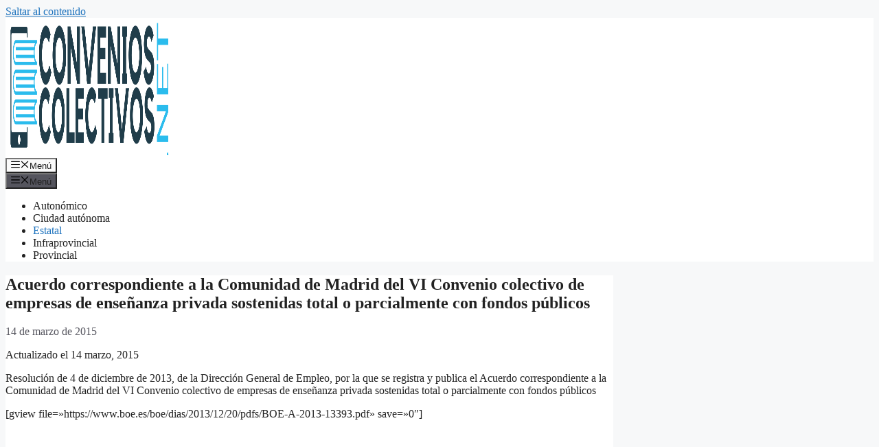

--- FILE ---
content_type: text/html; charset=UTF-8
request_url: https://www.convenioscolectivos.net/acuerdo-correspondiente-a-la-comunidad-de-madrid-del-vi-convenio-colectivo-de-empresas-de-ensenanza-privada-sostenidas-total-o-parcialmente-con-fondos-publicos/
body_size: 20719
content:
<!DOCTYPE html>
<html lang="es">
<head><meta charset="UTF-8"><script>if(navigator.userAgent.match(/MSIE|Internet Explorer/i)||navigator.userAgent.match(/Trident\/7\..*?rv:11/i)){var href=document.location.href;if(!href.match(/[?&]nowprocket/)){if(href.indexOf("?")==-1){if(href.indexOf("#")==-1){document.location.href=href+"?nowprocket=1"}else{document.location.href=href.replace("#","?nowprocket=1#")}}else{if(href.indexOf("#")==-1){document.location.href=href+"&nowprocket=1"}else{document.location.href=href.replace("#","&nowprocket=1#")}}}}</script><script>class RocketLazyLoadScripts{constructor(){this.v="1.2.3",this.triggerEvents=["keydown","mousedown","mousemove","touchmove","touchstart","touchend","wheel"],this.userEventHandler=this._triggerListener.bind(this),this.touchStartHandler=this._onTouchStart.bind(this),this.touchMoveHandler=this._onTouchMove.bind(this),this.touchEndHandler=this._onTouchEnd.bind(this),this.clickHandler=this._onClick.bind(this),this.interceptedClicks=[],window.addEventListener("pageshow",t=>{this.persisted=t.persisted}),window.addEventListener("DOMContentLoaded",()=>{this._preconnect3rdParties()}),this.delayedScripts={normal:[],async:[],defer:[]},this.trash=[],this.allJQueries=[]}_addUserInteractionListener(t){if(document.hidden){t._triggerListener();return}this.triggerEvents.forEach(e=>window.addEventListener(e,t.userEventHandler,{passive:!0})),window.addEventListener("touchstart",t.touchStartHandler,{passive:!0}),window.addEventListener("mousedown",t.touchStartHandler),document.addEventListener("visibilitychange",t.userEventHandler)}_removeUserInteractionListener(){this.triggerEvents.forEach(t=>window.removeEventListener(t,this.userEventHandler,{passive:!0})),document.removeEventListener("visibilitychange",this.userEventHandler)}_onTouchStart(t){"HTML"!==t.target.tagName&&(window.addEventListener("touchend",this.touchEndHandler),window.addEventListener("mouseup",this.touchEndHandler),window.addEventListener("touchmove",this.touchMoveHandler,{passive:!0}),window.addEventListener("mousemove",this.touchMoveHandler),t.target.addEventListener("click",this.clickHandler),this._renameDOMAttribute(t.target,"onclick","rocket-onclick"),this._pendingClickStarted())}_onTouchMove(t){window.removeEventListener("touchend",this.touchEndHandler),window.removeEventListener("mouseup",this.touchEndHandler),window.removeEventListener("touchmove",this.touchMoveHandler,{passive:!0}),window.removeEventListener("mousemove",this.touchMoveHandler),t.target.removeEventListener("click",this.clickHandler),this._renameDOMAttribute(t.target,"rocket-onclick","onclick"),this._pendingClickFinished()}_onTouchEnd(t){window.removeEventListener("touchend",this.touchEndHandler),window.removeEventListener("mouseup",this.touchEndHandler),window.removeEventListener("touchmove",this.touchMoveHandler,{passive:!0}),window.removeEventListener("mousemove",this.touchMoveHandler)}_onClick(t){t.target.removeEventListener("click",this.clickHandler),this._renameDOMAttribute(t.target,"rocket-onclick","onclick"),this.interceptedClicks.push(t),t.preventDefault(),t.stopPropagation(),t.stopImmediatePropagation(),this._pendingClickFinished()}_replayClicks(){window.removeEventListener("touchstart",this.touchStartHandler,{passive:!0}),window.removeEventListener("mousedown",this.touchStartHandler),this.interceptedClicks.forEach(t=>{t.target.dispatchEvent(new MouseEvent("click",{view:t.view,bubbles:!0,cancelable:!0}))})}_waitForPendingClicks(){return new Promise(t=>{this._isClickPending?this._pendingClickFinished=t:t()})}_pendingClickStarted(){this._isClickPending=!0}_pendingClickFinished(){this._isClickPending=!1}_renameDOMAttribute(t,e,r){t.hasAttribute&&t.hasAttribute(e)&&(event.target.setAttribute(r,event.target.getAttribute(e)),event.target.removeAttribute(e))}_triggerListener(){this._removeUserInteractionListener(this),"loading"===document.readyState?document.addEventListener("DOMContentLoaded",this._loadEverythingNow.bind(this)):this._loadEverythingNow()}_preconnect3rdParties(){let t=[];document.querySelectorAll("script[type=rocketlazyloadscript]").forEach(e=>{if(e.hasAttribute("src")){let r=new URL(e.src).origin;r!==location.origin&&t.push({src:r,crossOrigin:e.crossOrigin||"module"===e.getAttribute("data-rocket-type")})}}),t=[...new Map(t.map(t=>[JSON.stringify(t),t])).values()],this._batchInjectResourceHints(t,"preconnect")}async _loadEverythingNow(){this.lastBreath=Date.now(),this._delayEventListeners(this),this._delayJQueryReady(this),this._handleDocumentWrite(),this._registerAllDelayedScripts(),this._preloadAllScripts(),await this._loadScriptsFromList(this.delayedScripts.normal),await this._loadScriptsFromList(this.delayedScripts.defer),await this._loadScriptsFromList(this.delayedScripts.async);try{await this._triggerDOMContentLoaded(),await this._triggerWindowLoad()}catch(t){console.error(t)}window.dispatchEvent(new Event("rocket-allScriptsLoaded")),this._waitForPendingClicks().then(()=>{this._replayClicks()}),this._emptyTrash()}_registerAllDelayedScripts(){document.querySelectorAll("script[type=rocketlazyloadscript]").forEach(t=>{t.hasAttribute("data-rocket-src")?t.hasAttribute("async")&&!1!==t.async?this.delayedScripts.async.push(t):t.hasAttribute("defer")&&!1!==t.defer||"module"===t.getAttribute("data-rocket-type")?this.delayedScripts.defer.push(t):this.delayedScripts.normal.push(t):this.delayedScripts.normal.push(t)})}async _transformScript(t){return new Promise((await this._littleBreath(),navigator.userAgent.indexOf("Firefox/")>0||""===navigator.vendor)?e=>{let r=document.createElement("script");[...t.attributes].forEach(t=>{let e=t.nodeName;"type"!==e&&("data-rocket-type"===e&&(e="type"),"data-rocket-src"===e&&(e="src"),r.setAttribute(e,t.nodeValue))}),t.text&&(r.text=t.text),r.hasAttribute("src")?(r.addEventListener("load",e),r.addEventListener("error",e)):(r.text=t.text,e());try{t.parentNode.replaceChild(r,t)}catch(i){e()}}:async e=>{function r(){t.setAttribute("data-rocket-status","failed"),e()}try{let i=t.getAttribute("data-rocket-type"),n=t.getAttribute("data-rocket-src");t.text,i?(t.type=i,t.removeAttribute("data-rocket-type")):t.removeAttribute("type"),t.addEventListener("load",function r(){t.setAttribute("data-rocket-status","executed"),e()}),t.addEventListener("error",r),n?(t.removeAttribute("data-rocket-src"),t.src=n):t.src="data:text/javascript;base64,"+window.btoa(unescape(encodeURIComponent(t.text)))}catch(s){r()}})}async _loadScriptsFromList(t){let e=t.shift();return e&&e.isConnected?(await this._transformScript(e),this._loadScriptsFromList(t)):Promise.resolve()}_preloadAllScripts(){this._batchInjectResourceHints([...this.delayedScripts.normal,...this.delayedScripts.defer,...this.delayedScripts.async],"preload")}_batchInjectResourceHints(t,e){var r=document.createDocumentFragment();t.forEach(t=>{let i=t.getAttribute&&t.getAttribute("data-rocket-src")||t.src;if(i){let n=document.createElement("link");n.href=i,n.rel=e,"preconnect"!==e&&(n.as="script"),t.getAttribute&&"module"===t.getAttribute("data-rocket-type")&&(n.crossOrigin=!0),t.crossOrigin&&(n.crossOrigin=t.crossOrigin),t.integrity&&(n.integrity=t.integrity),r.appendChild(n),this.trash.push(n)}}),document.head.appendChild(r)}_delayEventListeners(t){let e={};function r(t,r){!function t(r){!e[r]&&(e[r]={originalFunctions:{add:r.addEventListener,remove:r.removeEventListener},eventsToRewrite:[]},r.addEventListener=function(){arguments[0]=i(arguments[0]),e[r].originalFunctions.add.apply(r,arguments)},r.removeEventListener=function(){arguments[0]=i(arguments[0]),e[r].originalFunctions.remove.apply(r,arguments)});function i(t){return e[r].eventsToRewrite.indexOf(t)>=0?"rocket-"+t:t}}(t),e[t].eventsToRewrite.push(r)}function i(t,e){let r=t[e];Object.defineProperty(t,e,{get:()=>r||function(){},set(i){t["rocket"+e]=r=i}})}r(document,"DOMContentLoaded"),r(window,"DOMContentLoaded"),r(window,"load"),r(window,"pageshow"),r(document,"readystatechange"),i(document,"onreadystatechange"),i(window,"onload"),i(window,"onpageshow")}_delayJQueryReady(t){let e;function r(r){if(r&&r.fn&&!t.allJQueries.includes(r)){r.fn.ready=r.fn.init.prototype.ready=function(e){return t.domReadyFired?e.bind(document)(r):document.addEventListener("rocket-DOMContentLoaded",()=>e.bind(document)(r)),r([])};let i=r.fn.on;r.fn.on=r.fn.init.prototype.on=function(){if(this[0]===window){function t(t){return t.split(" ").map(t=>"load"===t||0===t.indexOf("load.")?"rocket-jquery-load":t).join(" ")}"string"==typeof arguments[0]||arguments[0]instanceof String?arguments[0]=t(arguments[0]):"object"==typeof arguments[0]&&Object.keys(arguments[0]).forEach(e=>{let r=arguments[0][e];delete arguments[0][e],arguments[0][t(e)]=r})}return i.apply(this,arguments),this},t.allJQueries.push(r)}e=r}r(window.jQuery),Object.defineProperty(window,"jQuery",{get:()=>e,set(t){r(t)}})}async _triggerDOMContentLoaded(){this.domReadyFired=!0,await this._littleBreath(),document.dispatchEvent(new Event("rocket-DOMContentLoaded")),await this._littleBreath(),window.dispatchEvent(new Event("rocket-DOMContentLoaded")),await this._littleBreath(),document.dispatchEvent(new Event("rocket-readystatechange")),await this._littleBreath(),document.rocketonreadystatechange&&document.rocketonreadystatechange()}async _triggerWindowLoad(){await this._littleBreath(),window.dispatchEvent(new Event("rocket-load")),await this._littleBreath(),window.rocketonload&&window.rocketonload(),await this._littleBreath(),this.allJQueries.forEach(t=>t(window).trigger("rocket-jquery-load")),await this._littleBreath();let t=new Event("rocket-pageshow");t.persisted=this.persisted,window.dispatchEvent(t),await this._littleBreath(),window.rocketonpageshow&&window.rocketonpageshow({persisted:this.persisted})}_handleDocumentWrite(){let t=new Map;document.write=document.writeln=function(e){let r=document.currentScript;r||console.error("WPRocket unable to document.write this: "+e);let i=document.createRange(),n=r.parentElement,s=t.get(r);void 0===s&&(s=r.nextSibling,t.set(r,s));let a=document.createDocumentFragment();i.setStart(a,0),a.appendChild(i.createContextualFragment(e)),n.insertBefore(a,s)}}async _littleBreath(){Date.now()-this.lastBreath>45&&(await this._requestAnimFrame(),this.lastBreath=Date.now())}async _requestAnimFrame(){return document.hidden?new Promise(t=>setTimeout(t)):new Promise(t=>requestAnimationFrame(t))}_emptyTrash(){this.trash.forEach(t=>t.remove())}static run(){let t=new RocketLazyLoadScripts;t._addUserInteractionListener(t)}}RocketLazyLoadScripts.run();</script>
	
	<meta name='robots' content='index, follow, max-image-preview:large, max-snippet:-1, max-video-preview:-1' />
<meta name="viewport" content="width=device-width, initial-scale=1">
	<!-- This site is optimized with the Yoast SEO plugin v26.7 - https://yoast.com/wordpress/plugins/seo/ -->
	<title>Acuerdo correspondiente a la Comunidad de Madrid del VI Convenio colectivo de empresas de enseñanza privada sostenidas total o parcialmente con fondos públicos</title><style id="rocket-critical-css">ul{box-sizing:border-box}.entry-content{counter-reset:footnotes}:root{--wp--preset--font-size--normal:16px;--wp--preset--font-size--huge:42px}.screen-reader-text{border:0;clip-path:inset(50%);height:1px;margin:-1px;overflow:hidden;padding:0;position:absolute;width:1px;word-wrap:normal!important}.comment-form input{margin-bottom:10px}blockquote,body,h1,h2,html,iframe,li,p,textarea,ul{margin:0;padding:0;border:0}html{font-family:sans-serif;-webkit-text-size-adjust:100%;-ms-text-size-adjust:100%;-webkit-font-smoothing:antialiased;-moz-osx-font-smoothing:grayscale}main{display:block}html{box-sizing:border-box}*,::after,::before{box-sizing:inherit}button,input,textarea{font-family:inherit;font-size:100%;margin:0}::-moz-focus-inner{border-style:none;padding:0}:-moz-focusring{outline:1px dotted ButtonText}body,button,input,textarea{font-family:-apple-system,system-ui,BlinkMacSystemFont,"Segoe UI",Helvetica,Arial,sans-serif,"Apple Color Emoji","Segoe UI Emoji","Segoe UI Symbol";font-weight:400;text-transform:none;font-size:17px;line-height:1.5}p{margin-bottom:1.5em}h1,h2{font-family:inherit;font-size:100%;font-style:inherit;font-weight:inherit}blockquote{border-left:5px solid rgba(0,0,0,.05);padding:20px;font-size:1.2em;font-style:italic;margin:0 0 1.5em;position:relative}h1{font-size:42px;margin-bottom:20px;line-height:1.2em;font-weight:400;text-transform:none}h2{font-size:35px;margin-bottom:20px;line-height:1.2em;font-weight:400;text-transform:none}ul{margin:0 0 1.5em 3em}ul{list-style:disc}ins{text-decoration:none}img{height:auto;max-width:100%}button{background:#55555e;color:#fff;border:1px solid transparent;-webkit-appearance:button;padding:10px 20px}textarea{border:1px solid;border-radius:0;padding:10px 15px;max-width:100%}textarea{width:100%}a{text-decoration:none}.size-full{max-width:100%;height:auto}.screen-reader-text{border:0;clip:rect(1px,1px,1px,1px);clip-path:inset(50%);height:1px;margin:-1px;overflow:hidden;padding:0;position:absolute!important;width:1px;word-wrap:normal!important}.main-navigation{z-index:100;padding:0;clear:both;display:block}.main-navigation a{display:block;text-decoration:none;font-weight:400;text-transform:none;font-size:15px}.main-navigation ul{list-style:none;margin:0;padding-left:0}.main-navigation .main-nav ul li a{padding-left:20px;padding-right:20px;line-height:60px}.inside-navigation{position:relative}.main-navigation .inside-navigation{display:flex;align-items:center;flex-wrap:wrap;justify-content:space-between}.main-navigation .main-nav>ul{display:flex;flex-wrap:wrap;align-items:center}.main-navigation li{position:relative}.site-header{position:relative}.inside-header{padding:20px 40px}.site-logo{display:inline-block;max-width:100%}.site-header .header-image{vertical-align:middle}.inside-header{display:flex;align-items:center}.nav-float-right #site-navigation{margin-left:auto}.entry-content:not(:first-child){margin-top:2em}.entry-header,.site-content{word-wrap:break-word}.entry-title{margin-bottom:0}.entry-meta{font-size:85%;margin-top:.5em;line-height:1.5}iframe{max-width:100%}.widget-area .widget{padding:40px}.sidebar .widget :last-child{margin-bottom:0}.widget-title{margin-bottom:30px;font-size:20px;line-height:1.5;font-weight:400;text-transform:none}.widget ul{margin:0}.sidebar .widget:last-child{margin-bottom:0}.widget ul li{list-style-type:none;position:relative;margin-bottom:.5em}.site-content{display:flex}.grid-container{margin-left:auto;margin-right:auto;max-width:1200px}.sidebar .widget,.site-main>*{margin-bottom:20px}.separate-containers .inside-article{padding:40px}.separate-containers .site-main{margin:20px}.separate-containers.right-sidebar .site-main{margin-left:0}.separate-containers .inside-right-sidebar{margin-top:20px;margin-bottom:20px}.gp-icon{display:inline-flex;align-self:center}.gp-icon svg{height:1em;width:1em;top:.125em;position:relative;fill:currentColor}.icon-menu-bars svg:nth-child(2){display:none}.container.grid-container{width:auto}.menu-toggle{display:none}.menu-toggle{padding:0 20px;line-height:60px;margin:0;font-weight:400;text-transform:none;font-size:15px}button.menu-toggle{background-color:transparent;flex-grow:1;border:0;text-align:center}.mobile-menu-control-wrapper{display:none;margin-left:auto;align-items:center}@media (max-width:768px){.inside-header{flex-direction:column;text-align:center}.site-content{flex-direction:column}.container .site-content .content-area{width:auto}.is-right-sidebar.sidebar{width:auto;order:initial}#main{margin-left:0;margin-right:0}body:not(.no-sidebar) #main{margin-bottom:0}.entry-meta{font-size:inherit}}</style>
	<meta name="description" content="Acuerdo correspondiente a la Comunidad de Madrid del VI Convenio colectivo de empresas de enseñanza privada sostenidas total o parcialmente con fondos públicos" />
	<link rel="canonical" href="https://www.convenioscolectivos.net/acuerdo-correspondiente-a-la-comunidad-de-madrid-del-vi-convenio-colectivo-de-empresas-de-ensenanza-privada-sostenidas-total-o-parcialmente-con-fondos-publicos/" />
	<meta property="og:locale" content="es_ES" />
	<meta property="og:type" content="article" />
	<meta property="og:title" content="Acuerdo correspondiente a la Comunidad de Madrid del VI Convenio colectivo de empresas de enseñanza privada sostenidas total o parcialmente con fondos públicos" />
	<meta property="og:description" content="Acuerdo correspondiente a la Comunidad de Madrid del VI Convenio colectivo de empresas de enseñanza privada sostenidas total o parcialmente con fondos públicos" />
	<meta property="og:url" content="https://www.convenioscolectivos.net/acuerdo-correspondiente-a-la-comunidad-de-madrid-del-vi-convenio-colectivo-de-empresas-de-ensenanza-privada-sostenidas-total-o-parcialmente-con-fondos-publicos/" />
	<meta property="og:site_name" content="Convenios colectivos" />
	<meta property="article:published_time" content="2015-03-14T09:17:32+00:00" />
	<meta name="author" content="Convenios Colectivos" />
	<meta name="twitter:label1" content="Escrito por" />
	<meta name="twitter:data1" content="Convenios Colectivos" />
	<script type="application/ld+json" class="yoast-schema-graph">{"@context":"https://schema.org","@graph":[{"@type":"Article","@id":"https://www.convenioscolectivos.net/acuerdo-correspondiente-a-la-comunidad-de-madrid-del-vi-convenio-colectivo-de-empresas-de-ensenanza-privada-sostenidas-total-o-parcialmente-con-fondos-publicos/#article","isPartOf":{"@id":"https://www.convenioscolectivos.net/acuerdo-correspondiente-a-la-comunidad-de-madrid-del-vi-convenio-colectivo-de-empresas-de-ensenanza-privada-sostenidas-total-o-parcialmente-con-fondos-publicos/"},"author":{"name":"Convenios Colectivos","@id":"https://www.convenioscolectivos.net/#/schema/person/84f78ce4c217ff32681b51345acafad2"},"headline":"Acuerdo correspondiente a la Comunidad de Madrid del VI Convenio colectivo de empresas de enseñanza privada sostenidas total o parcialmente con fondos públicos","datePublished":"2015-03-14T09:17:32+00:00","mainEntityOfPage":{"@id":"https://www.convenioscolectivos.net/acuerdo-correspondiente-a-la-comunidad-de-madrid-del-vi-convenio-colectivo-de-empresas-de-ensenanza-privada-sostenidas-total-o-parcialmente-con-fondos-publicos/"},"wordCount":84,"commentCount":0,"publisher":{"@id":"https://www.convenioscolectivos.net/#organization"},"articleSection":["Estatal"],"inLanguage":"es","potentialAction":[{"@type":"CommentAction","name":"Comment","target":["https://www.convenioscolectivos.net/acuerdo-correspondiente-a-la-comunidad-de-madrid-del-vi-convenio-colectivo-de-empresas-de-ensenanza-privada-sostenidas-total-o-parcialmente-con-fondos-publicos/#respond"]}]},{"@type":"WebPage","@id":"https://www.convenioscolectivos.net/acuerdo-correspondiente-a-la-comunidad-de-madrid-del-vi-convenio-colectivo-de-empresas-de-ensenanza-privada-sostenidas-total-o-parcialmente-con-fondos-publicos/","url":"https://www.convenioscolectivos.net/acuerdo-correspondiente-a-la-comunidad-de-madrid-del-vi-convenio-colectivo-de-empresas-de-ensenanza-privada-sostenidas-total-o-parcialmente-con-fondos-publicos/","name":"Acuerdo correspondiente a la Comunidad de Madrid del VI Convenio colectivo de empresas de enseñanza privada sostenidas total o parcialmente con fondos públicos","isPartOf":{"@id":"https://www.convenioscolectivos.net/#website"},"datePublished":"2015-03-14T09:17:32+00:00","description":"Acuerdo correspondiente a la Comunidad de Madrid del VI Convenio colectivo de empresas de enseñanza privada sostenidas total o parcialmente con fondos públicos","breadcrumb":{"@id":"https://www.convenioscolectivos.net/acuerdo-correspondiente-a-la-comunidad-de-madrid-del-vi-convenio-colectivo-de-empresas-de-ensenanza-privada-sostenidas-total-o-parcialmente-con-fondos-publicos/#breadcrumb"},"inLanguage":"es","potentialAction":[{"@type":"ReadAction","target":["https://www.convenioscolectivos.net/acuerdo-correspondiente-a-la-comunidad-de-madrid-del-vi-convenio-colectivo-de-empresas-de-ensenanza-privada-sostenidas-total-o-parcialmente-con-fondos-publicos/"]}]},{"@type":"BreadcrumbList","@id":"https://www.convenioscolectivos.net/acuerdo-correspondiente-a-la-comunidad-de-madrid-del-vi-convenio-colectivo-de-empresas-de-ensenanza-privada-sostenidas-total-o-parcialmente-con-fondos-publicos/#breadcrumb","itemListElement":[{"@type":"ListItem","position":1,"name":"Portada","item":"https://www.convenioscolectivos.net/"},{"@type":"ListItem","position":2,"name":"Acuerdo correspondiente a la Comunidad de Madrid del VI Convenio colectivo de empresas de enseñanza privada sostenidas total o parcialmente con fondos públicos"}]},{"@type":"WebSite","@id":"https://www.convenioscolectivos.net/#website","url":"https://www.convenioscolectivos.net/","name":"Convenios colectivos","description":"Buscador de Convenios colectivos en internet","publisher":{"@id":"https://www.convenioscolectivos.net/#organization"},"potentialAction":[{"@type":"SearchAction","target":{"@type":"EntryPoint","urlTemplate":"https://www.convenioscolectivos.net/?s={search_term_string}"},"query-input":{"@type":"PropertyValueSpecification","valueRequired":true,"valueName":"search_term_string"}}],"inLanguage":"es"},{"@type":"Organization","@id":"https://www.convenioscolectivos.net/#organization","name":"Convenios colectivos","url":"https://www.convenioscolectivos.net/","logo":{"@type":"ImageObject","inLanguage":"es","@id":"https://www.convenioscolectivos.net/#/schema/logo/image/","url":"https://www.convenioscolectivos.net/wp-content/uploads/2025/04/cropped-logo-conveniso-colectivos-net.png","contentUrl":"https://www.convenioscolectivos.net/wp-content/uploads/2025/04/cropped-logo-conveniso-colectivos-net.png","width":1000,"height":200,"caption":"Convenios colectivos"},"image":{"@id":"https://www.convenioscolectivos.net/#/schema/logo/image/"}},{"@type":"Person","@id":"https://www.convenioscolectivos.net/#/schema/person/84f78ce4c217ff32681b51345acafad2","name":"Convenios Colectivos","image":{"@type":"ImageObject","inLanguage":"es","@id":"https://www.convenioscolectivos.net/#/schema/person/image/","url":"https://secure.gravatar.com/avatar/2b4ac6d893ee0e4fa1066bca17773b26acb2e5866f4e0be7d5185f59790400b3?s=96&d=blank&r=g","contentUrl":"https://secure.gravatar.com/avatar/2b4ac6d893ee0e4fa1066bca17773b26acb2e5866f4e0be7d5185f59790400b3?s=96&d=blank&r=g","caption":"Convenios Colectivos"}}]}</script>
	<!-- / Yoast SEO plugin. -->


<link rel="alternate" type="application/rss+xml" title="Convenios colectivos &raquo; Feed" href="https://www.convenioscolectivos.net/feed/" />
<link rel="alternate" type="application/rss+xml" title="Convenios colectivos &raquo; Feed de los comentarios" href="https://www.convenioscolectivos.net/comments/feed/" />
<link rel="alternate" type="application/rss+xml" title="Convenios colectivos &raquo; Comentario Acuerdo correspondiente a la Comunidad de Madrid del VI Convenio colectivo de empresas de enseñanza privada sostenidas total o parcialmente con fondos públicos del feed" href="https://www.convenioscolectivos.net/acuerdo-correspondiente-a-la-comunidad-de-madrid-del-vi-convenio-colectivo-de-empresas-de-ensenanza-privada-sostenidas-total-o-parcialmente-con-fondos-publicos/feed/" />
<link rel="alternate" title="oEmbed (JSON)" type="application/json+oembed" href="https://www.convenioscolectivos.net/wp-json/oembed/1.0/embed?url=https%3A%2F%2Fwww.convenioscolectivos.net%2Facuerdo-correspondiente-a-la-comunidad-de-madrid-del-vi-convenio-colectivo-de-empresas-de-ensenanza-privada-sostenidas-total-o-parcialmente-con-fondos-publicos%2F" />
<link rel="alternate" title="oEmbed (XML)" type="text/xml+oembed" href="https://www.convenioscolectivos.net/wp-json/oembed/1.0/embed?url=https%3A%2F%2Fwww.convenioscolectivos.net%2Facuerdo-correspondiente-a-la-comunidad-de-madrid-del-vi-convenio-colectivo-de-empresas-de-ensenanza-privada-sostenidas-total-o-parcialmente-con-fondos-publicos%2F&#038;format=xml" />
<style id='wp-img-auto-sizes-contain-inline-css'>
img:is([sizes=auto i],[sizes^="auto," i]){contain-intrinsic-size:3000px 1500px}
/*# sourceURL=wp-img-auto-sizes-contain-inline-css */
</style>
<link rel='preload'  href='https://www.convenioscolectivos.net/wp-includes/css/dist/block-library/style.min.css?ver=551353d6e5ddf7ca8c318ae77e371fa7' data-rocket-async="style" as="style" onload="this.onload=null;this.rel='stylesheet'" onerror="this.removeAttribute('data-rocket-async')"  media='all' />
<style id='global-styles-inline-css'>
:root{--wp--preset--aspect-ratio--square: 1;--wp--preset--aspect-ratio--4-3: 4/3;--wp--preset--aspect-ratio--3-4: 3/4;--wp--preset--aspect-ratio--3-2: 3/2;--wp--preset--aspect-ratio--2-3: 2/3;--wp--preset--aspect-ratio--16-9: 16/9;--wp--preset--aspect-ratio--9-16: 9/16;--wp--preset--color--black: #000000;--wp--preset--color--cyan-bluish-gray: #abb8c3;--wp--preset--color--white: #ffffff;--wp--preset--color--pale-pink: #f78da7;--wp--preset--color--vivid-red: #cf2e2e;--wp--preset--color--luminous-vivid-orange: #ff6900;--wp--preset--color--luminous-vivid-amber: #fcb900;--wp--preset--color--light-green-cyan: #7bdcb5;--wp--preset--color--vivid-green-cyan: #00d084;--wp--preset--color--pale-cyan-blue: #8ed1fc;--wp--preset--color--vivid-cyan-blue: #0693e3;--wp--preset--color--vivid-purple: #9b51e0;--wp--preset--color--contrast: var(--contrast);--wp--preset--color--contrast-2: var(--contrast-2);--wp--preset--color--contrast-3: var(--contrast-3);--wp--preset--color--base: var(--base);--wp--preset--color--base-2: var(--base-2);--wp--preset--color--base-3: var(--base-3);--wp--preset--color--accent: var(--accent);--wp--preset--gradient--vivid-cyan-blue-to-vivid-purple: linear-gradient(135deg,rgb(6,147,227) 0%,rgb(155,81,224) 100%);--wp--preset--gradient--light-green-cyan-to-vivid-green-cyan: linear-gradient(135deg,rgb(122,220,180) 0%,rgb(0,208,130) 100%);--wp--preset--gradient--luminous-vivid-amber-to-luminous-vivid-orange: linear-gradient(135deg,rgb(252,185,0) 0%,rgb(255,105,0) 100%);--wp--preset--gradient--luminous-vivid-orange-to-vivid-red: linear-gradient(135deg,rgb(255,105,0) 0%,rgb(207,46,46) 100%);--wp--preset--gradient--very-light-gray-to-cyan-bluish-gray: linear-gradient(135deg,rgb(238,238,238) 0%,rgb(169,184,195) 100%);--wp--preset--gradient--cool-to-warm-spectrum: linear-gradient(135deg,rgb(74,234,220) 0%,rgb(151,120,209) 20%,rgb(207,42,186) 40%,rgb(238,44,130) 60%,rgb(251,105,98) 80%,rgb(254,248,76) 100%);--wp--preset--gradient--blush-light-purple: linear-gradient(135deg,rgb(255,206,236) 0%,rgb(152,150,240) 100%);--wp--preset--gradient--blush-bordeaux: linear-gradient(135deg,rgb(254,205,165) 0%,rgb(254,45,45) 50%,rgb(107,0,62) 100%);--wp--preset--gradient--luminous-dusk: linear-gradient(135deg,rgb(255,203,112) 0%,rgb(199,81,192) 50%,rgb(65,88,208) 100%);--wp--preset--gradient--pale-ocean: linear-gradient(135deg,rgb(255,245,203) 0%,rgb(182,227,212) 50%,rgb(51,167,181) 100%);--wp--preset--gradient--electric-grass: linear-gradient(135deg,rgb(202,248,128) 0%,rgb(113,206,126) 100%);--wp--preset--gradient--midnight: linear-gradient(135deg,rgb(2,3,129) 0%,rgb(40,116,252) 100%);--wp--preset--font-size--small: 13px;--wp--preset--font-size--medium: 20px;--wp--preset--font-size--large: 36px;--wp--preset--font-size--x-large: 42px;--wp--preset--spacing--20: 0.44rem;--wp--preset--spacing--30: 0.67rem;--wp--preset--spacing--40: 1rem;--wp--preset--spacing--50: 1.5rem;--wp--preset--spacing--60: 2.25rem;--wp--preset--spacing--70: 3.38rem;--wp--preset--spacing--80: 5.06rem;--wp--preset--shadow--natural: 6px 6px 9px rgba(0, 0, 0, 0.2);--wp--preset--shadow--deep: 12px 12px 50px rgba(0, 0, 0, 0.4);--wp--preset--shadow--sharp: 6px 6px 0px rgba(0, 0, 0, 0.2);--wp--preset--shadow--outlined: 6px 6px 0px -3px rgb(255, 255, 255), 6px 6px rgb(0, 0, 0);--wp--preset--shadow--crisp: 6px 6px 0px rgb(0, 0, 0);}:where(.is-layout-flex){gap: 0.5em;}:where(.is-layout-grid){gap: 0.5em;}body .is-layout-flex{display: flex;}.is-layout-flex{flex-wrap: wrap;align-items: center;}.is-layout-flex > :is(*, div){margin: 0;}body .is-layout-grid{display: grid;}.is-layout-grid > :is(*, div){margin: 0;}:where(.wp-block-columns.is-layout-flex){gap: 2em;}:where(.wp-block-columns.is-layout-grid){gap: 2em;}:where(.wp-block-post-template.is-layout-flex){gap: 1.25em;}:where(.wp-block-post-template.is-layout-grid){gap: 1.25em;}.has-black-color{color: var(--wp--preset--color--black) !important;}.has-cyan-bluish-gray-color{color: var(--wp--preset--color--cyan-bluish-gray) !important;}.has-white-color{color: var(--wp--preset--color--white) !important;}.has-pale-pink-color{color: var(--wp--preset--color--pale-pink) !important;}.has-vivid-red-color{color: var(--wp--preset--color--vivid-red) !important;}.has-luminous-vivid-orange-color{color: var(--wp--preset--color--luminous-vivid-orange) !important;}.has-luminous-vivid-amber-color{color: var(--wp--preset--color--luminous-vivid-amber) !important;}.has-light-green-cyan-color{color: var(--wp--preset--color--light-green-cyan) !important;}.has-vivid-green-cyan-color{color: var(--wp--preset--color--vivid-green-cyan) !important;}.has-pale-cyan-blue-color{color: var(--wp--preset--color--pale-cyan-blue) !important;}.has-vivid-cyan-blue-color{color: var(--wp--preset--color--vivid-cyan-blue) !important;}.has-vivid-purple-color{color: var(--wp--preset--color--vivid-purple) !important;}.has-black-background-color{background-color: var(--wp--preset--color--black) !important;}.has-cyan-bluish-gray-background-color{background-color: var(--wp--preset--color--cyan-bluish-gray) !important;}.has-white-background-color{background-color: var(--wp--preset--color--white) !important;}.has-pale-pink-background-color{background-color: var(--wp--preset--color--pale-pink) !important;}.has-vivid-red-background-color{background-color: var(--wp--preset--color--vivid-red) !important;}.has-luminous-vivid-orange-background-color{background-color: var(--wp--preset--color--luminous-vivid-orange) !important;}.has-luminous-vivid-amber-background-color{background-color: var(--wp--preset--color--luminous-vivid-amber) !important;}.has-light-green-cyan-background-color{background-color: var(--wp--preset--color--light-green-cyan) !important;}.has-vivid-green-cyan-background-color{background-color: var(--wp--preset--color--vivid-green-cyan) !important;}.has-pale-cyan-blue-background-color{background-color: var(--wp--preset--color--pale-cyan-blue) !important;}.has-vivid-cyan-blue-background-color{background-color: var(--wp--preset--color--vivid-cyan-blue) !important;}.has-vivid-purple-background-color{background-color: var(--wp--preset--color--vivid-purple) !important;}.has-black-border-color{border-color: var(--wp--preset--color--black) !important;}.has-cyan-bluish-gray-border-color{border-color: var(--wp--preset--color--cyan-bluish-gray) !important;}.has-white-border-color{border-color: var(--wp--preset--color--white) !important;}.has-pale-pink-border-color{border-color: var(--wp--preset--color--pale-pink) !important;}.has-vivid-red-border-color{border-color: var(--wp--preset--color--vivid-red) !important;}.has-luminous-vivid-orange-border-color{border-color: var(--wp--preset--color--luminous-vivid-orange) !important;}.has-luminous-vivid-amber-border-color{border-color: var(--wp--preset--color--luminous-vivid-amber) !important;}.has-light-green-cyan-border-color{border-color: var(--wp--preset--color--light-green-cyan) !important;}.has-vivid-green-cyan-border-color{border-color: var(--wp--preset--color--vivid-green-cyan) !important;}.has-pale-cyan-blue-border-color{border-color: var(--wp--preset--color--pale-cyan-blue) !important;}.has-vivid-cyan-blue-border-color{border-color: var(--wp--preset--color--vivid-cyan-blue) !important;}.has-vivid-purple-border-color{border-color: var(--wp--preset--color--vivid-purple) !important;}.has-vivid-cyan-blue-to-vivid-purple-gradient-background{background: var(--wp--preset--gradient--vivid-cyan-blue-to-vivid-purple) !important;}.has-light-green-cyan-to-vivid-green-cyan-gradient-background{background: var(--wp--preset--gradient--light-green-cyan-to-vivid-green-cyan) !important;}.has-luminous-vivid-amber-to-luminous-vivid-orange-gradient-background{background: var(--wp--preset--gradient--luminous-vivid-amber-to-luminous-vivid-orange) !important;}.has-luminous-vivid-orange-to-vivid-red-gradient-background{background: var(--wp--preset--gradient--luminous-vivid-orange-to-vivid-red) !important;}.has-very-light-gray-to-cyan-bluish-gray-gradient-background{background: var(--wp--preset--gradient--very-light-gray-to-cyan-bluish-gray) !important;}.has-cool-to-warm-spectrum-gradient-background{background: var(--wp--preset--gradient--cool-to-warm-spectrum) !important;}.has-blush-light-purple-gradient-background{background: var(--wp--preset--gradient--blush-light-purple) !important;}.has-blush-bordeaux-gradient-background{background: var(--wp--preset--gradient--blush-bordeaux) !important;}.has-luminous-dusk-gradient-background{background: var(--wp--preset--gradient--luminous-dusk) !important;}.has-pale-ocean-gradient-background{background: var(--wp--preset--gradient--pale-ocean) !important;}.has-electric-grass-gradient-background{background: var(--wp--preset--gradient--electric-grass) !important;}.has-midnight-gradient-background{background: var(--wp--preset--gradient--midnight) !important;}.has-small-font-size{font-size: var(--wp--preset--font-size--small) !important;}.has-medium-font-size{font-size: var(--wp--preset--font-size--medium) !important;}.has-large-font-size{font-size: var(--wp--preset--font-size--large) !important;}.has-x-large-font-size{font-size: var(--wp--preset--font-size--x-large) !important;}
/*# sourceURL=global-styles-inline-css */
</style>

<style id='classic-theme-styles-inline-css'>
/*! This file is auto-generated */
.wp-block-button__link{color:#fff;background-color:#32373c;border-radius:9999px;box-shadow:none;text-decoration:none;padding:calc(.667em + 2px) calc(1.333em + 2px);font-size:1.125em}.wp-block-file__button{background:#32373c;color:#fff;text-decoration:none}
/*# sourceURL=/wp-includes/css/classic-themes.min.css */
</style>
<link data-minify="1" rel='preload'  href='https://www.convenioscolectivos.net/wp-content/cache/min/1/wp-content/plugins/contact-form-7/includes/css/styles.css?ver=1759821183' data-rocket-async="style" as="style" onload="this.onload=null;this.rel='stylesheet'" onerror="this.removeAttribute('data-rocket-async')"  media='all' />
<link rel='preload'  href='https://www.convenioscolectivos.net/wp-content/plugins/kk-star-ratings/src/core/public/css/kk-star-ratings.min.css?ver=5.4.10.3' data-rocket-async="style" as="style" onload="this.onload=null;this.rel='stylesheet'" onerror="this.removeAttribute('data-rocket-async')"  media='all' />
<link rel='preload'  href='https://www.convenioscolectivos.net/wp-content/themes/generatepress/assets/css/components/comments.min.css?ver=3.6.1' data-rocket-async="style" as="style" onload="this.onload=null;this.rel='stylesheet'" onerror="this.removeAttribute('data-rocket-async')"  media='all' />
<link rel='preload'  href='https://www.convenioscolectivos.net/wp-content/themes/generatepress/assets/css/main.min.css?ver=3.6.1' data-rocket-async="style" as="style" onload="this.onload=null;this.rel='stylesheet'" onerror="this.removeAttribute('data-rocket-async')"  media='all' />
<style id='generate-style-inline-css'>
body{background-color:var(--base-2);color:var(--contrast);}a{color:var(--accent);}a{text-decoration:underline;}.entry-title a, .site-branding a, a.button, .wp-block-button__link, .main-navigation a{text-decoration:none;}a:hover, a:focus, a:active{color:var(--contrast);}.wp-block-group__inner-container{max-width:1200px;margin-left:auto;margin-right:auto;}@media (max-width: 500px) and (min-width: 801px){.inside-header{display:flex;flex-direction:column;align-items:center;}.site-logo, .site-branding{margin-bottom:1.5em;}#site-navigation{margin:0 auto;}.header-widget{margin-top:1.5em;}}.site-header .header-image{width:240px;}:root{--contrast:#222222;--contrast-2:#575760;--contrast-3:#b2b2be;--base:#f0f0f0;--base-2:#f7f8f9;--base-3:#ffffff;--accent:#1e73be;}:root .has-contrast-color{color:var(--contrast);}:root .has-contrast-background-color{background-color:var(--contrast);}:root .has-contrast-2-color{color:var(--contrast-2);}:root .has-contrast-2-background-color{background-color:var(--contrast-2);}:root .has-contrast-3-color{color:var(--contrast-3);}:root .has-contrast-3-background-color{background-color:var(--contrast-3);}:root .has-base-color{color:var(--base);}:root .has-base-background-color{background-color:var(--base);}:root .has-base-2-color{color:var(--base-2);}:root .has-base-2-background-color{background-color:var(--base-2);}:root .has-base-3-color{color:var(--base-3);}:root .has-base-3-background-color{background-color:var(--base-3);}:root .has-accent-color{color:var(--accent);}:root .has-accent-background-color{background-color:var(--accent);}.top-bar{background-color:#636363;color:#ffffff;}.top-bar a{color:#ffffff;}.top-bar a:hover{color:#303030;}.site-header{background-color:var(--base-3);}.main-title a,.main-title a:hover{color:var(--contrast);}.site-description{color:var(--contrast-2);}.mobile-menu-control-wrapper .menu-toggle,.mobile-menu-control-wrapper .menu-toggle:hover,.mobile-menu-control-wrapper .menu-toggle:focus,.has-inline-mobile-toggle #site-navigation.toggled{background-color:rgba(0, 0, 0, 0.02);}.main-navigation,.main-navigation ul ul{background-color:var(--base-3);}.main-navigation .main-nav ul li a, .main-navigation .menu-toggle, .main-navigation .menu-bar-items{color:var(--contrast);}.main-navigation .main-nav ul li:not([class*="current-menu-"]):hover > a, .main-navigation .main-nav ul li:not([class*="current-menu-"]):focus > a, .main-navigation .main-nav ul li.sfHover:not([class*="current-menu-"]) > a, .main-navigation .menu-bar-item:hover > a, .main-navigation .menu-bar-item.sfHover > a{color:var(--accent);}button.menu-toggle:hover,button.menu-toggle:focus{color:var(--contrast);}.main-navigation .main-nav ul li[class*="current-menu-"] > a{color:var(--accent);}.navigation-search input[type="search"],.navigation-search input[type="search"]:active, .navigation-search input[type="search"]:focus, .main-navigation .main-nav ul li.search-item.active > a, .main-navigation .menu-bar-items .search-item.active > a{color:var(--accent);}.main-navigation ul ul{background-color:var(--base);}.separate-containers .inside-article, .separate-containers .comments-area, .separate-containers .page-header, .one-container .container, .separate-containers .paging-navigation, .inside-page-header{background-color:var(--base-3);}.entry-title a{color:var(--contrast);}.entry-title a:hover{color:var(--contrast-2);}.entry-meta{color:var(--contrast-2);}.sidebar .widget{background-color:var(--base-3);}.footer-widgets{background-color:var(--base-3);}.site-info{background-color:var(--base-3);}input[type="text"],input[type="email"],input[type="url"],input[type="password"],input[type="search"],input[type="tel"],input[type="number"],textarea,select{color:var(--contrast);background-color:var(--base-2);border-color:var(--base);}input[type="text"]:focus,input[type="email"]:focus,input[type="url"]:focus,input[type="password"]:focus,input[type="search"]:focus,input[type="tel"]:focus,input[type="number"]:focus,textarea:focus,select:focus{color:var(--contrast);background-color:var(--base-2);border-color:var(--contrast-3);}button,html input[type="button"],input[type="reset"],input[type="submit"],a.button,a.wp-block-button__link:not(.has-background){color:#ffffff;background-color:#55555e;}button:hover,html input[type="button"]:hover,input[type="reset"]:hover,input[type="submit"]:hover,a.button:hover,button:focus,html input[type="button"]:focus,input[type="reset"]:focus,input[type="submit"]:focus,a.button:focus,a.wp-block-button__link:not(.has-background):active,a.wp-block-button__link:not(.has-background):focus,a.wp-block-button__link:not(.has-background):hover{color:#ffffff;background-color:#3f4047;}a.generate-back-to-top{background-color:rgba( 0,0,0,0.4 );color:#ffffff;}a.generate-back-to-top:hover,a.generate-back-to-top:focus{background-color:rgba( 0,0,0,0.6 );color:#ffffff;}:root{--gp-search-modal-bg-color:var(--base-3);--gp-search-modal-text-color:var(--contrast);--gp-search-modal-overlay-bg-color:rgba(0,0,0,0.2);}@media (max-width: 800px){.main-navigation .menu-bar-item:hover > a, .main-navigation .menu-bar-item.sfHover > a{background:none;color:var(--contrast);}}.nav-below-header .main-navigation .inside-navigation.grid-container, .nav-above-header .main-navigation .inside-navigation.grid-container{padding:0px 20px 0px 20px;}.site-main .wp-block-group__inner-container{padding:40px;}.separate-containers .paging-navigation{padding-top:20px;padding-bottom:20px;}.entry-content .alignwide, body:not(.no-sidebar) .entry-content .alignfull{margin-left:-40px;width:calc(100% + 80px);max-width:calc(100% + 80px);}.rtl .menu-item-has-children .dropdown-menu-toggle{padding-left:20px;}.rtl .main-navigation .main-nav ul li.menu-item-has-children > a{padding-right:20px;}@media (max-width:768px){.separate-containers .inside-article, .separate-containers .comments-area, .separate-containers .page-header, .separate-containers .paging-navigation, .one-container .site-content, .inside-page-header{padding:30px;}.site-main .wp-block-group__inner-container{padding:30px;}.inside-top-bar{padding-right:30px;padding-left:30px;}.inside-header{padding-right:30px;padding-left:30px;}.widget-area .widget{padding-top:30px;padding-right:30px;padding-bottom:30px;padding-left:30px;}.footer-widgets-container{padding-top:30px;padding-right:30px;padding-bottom:30px;padding-left:30px;}.inside-site-info{padding-right:30px;padding-left:30px;}.entry-content .alignwide, body:not(.no-sidebar) .entry-content .alignfull{margin-left:-30px;width:calc(100% + 60px);max-width:calc(100% + 60px);}.one-container .site-main .paging-navigation{margin-bottom:20px;}}/* End cached CSS */.is-right-sidebar{width:30%;}.is-left-sidebar{width:30%;}.site-content .content-area{width:70%;}@media (max-width: 800px){.main-navigation .menu-toggle,.sidebar-nav-mobile:not(#sticky-placeholder){display:block;}.main-navigation ul,.gen-sidebar-nav,.main-navigation:not(.slideout-navigation):not(.toggled) .main-nav > ul,.has-inline-mobile-toggle #site-navigation .inside-navigation > *:not(.navigation-search):not(.main-nav){display:none;}.nav-align-right .inside-navigation,.nav-align-center .inside-navigation{justify-content:space-between;}.has-inline-mobile-toggle .mobile-menu-control-wrapper{display:flex;flex-wrap:wrap;}.has-inline-mobile-toggle .inside-header{flex-direction:row;text-align:left;flex-wrap:wrap;}.has-inline-mobile-toggle .header-widget,.has-inline-mobile-toggle #site-navigation{flex-basis:100%;}.nav-float-left .has-inline-mobile-toggle #site-navigation{order:10;}}
.dynamic-author-image-rounded{border-radius:100%;}.dynamic-featured-image, .dynamic-author-image{vertical-align:middle;}.one-container.blog .dynamic-content-template:not(:last-child), .one-container.archive .dynamic-content-template:not(:last-child){padding-bottom:0px;}.dynamic-entry-excerpt > p:last-child{margin-bottom:0px;}
@media (max-width: 800px){.main-navigation .menu-toggle,.main-navigation .mobile-bar-items a,.main-navigation .menu-bar-item > a{padding-left:25px;padding-right:25px;}}
/*# sourceURL=generate-style-inline-css */
</style>
<link rel='preload'  href='https://www.convenioscolectivos.net/wp-content/themes/concenioscolectivos/style.css?ver=1745177151' data-rocket-async="style" as="style" onload="this.onload=null;this.rel='stylesheet'" onerror="this.removeAttribute('data-rocket-async')"  media='all' />
<style id='generateblocks-inline-css'>
.gb-container.gb-tabs__item:not(.gb-tabs__item-open){display:none;}.gb-container-c1229f2d{position:relative;overflow-x:hidden;overflow-y:hidden;border-top:1px solid var(--contrast-3);background-color:var(--base-3);}.gb-container-c1229f2d:before{content:"";background-image:url(https://library.generateblocks.com/wp-content/uploads/2022/06/circular-shape.svg);background-repeat:no-repeat;background-position:left top;background-size:30%;z-index:0;position:absolute;top:0;right:0;bottom:0;left:0;transition:inherit;pointer-events:none;opacity:0.06;}.gb-container-c1229f2d a{color:var(--contrast);}.gb-container-c1229f2d a:hover{color:var(--accent-3);}.gb-container-c1229f2d.gb-has-dynamic-bg:before{background-image:var(--background-url);}.gb-container-c1229f2d.gb-no-dynamic-bg:before{background-image:none;}.gb-container-3375002c{max-width:1200px;z-index:1;position:relative;padding-right:40px;padding-left:40px;margin-right:auto;margin-left:auto;}.gb-container-4402930e{height:100%;padding-top:60px;border-right:1px solid #c6c6c6;}.gb-grid-wrapper > .gb-grid-column-4402930e{width:30%;}.gb-container-4097f148{display:flex;column-gap:20px;}.gb-container-9deaeaf1{height:100%;padding-top:60px;}.gb-grid-wrapper > .gb-grid-column-9deaeaf1{width:17.5%;}.gb-container-7042fe20{height:100%;padding-top:60px;}.gb-grid-wrapper > .gb-grid-column-7042fe20{width:17.5%;}.gb-container-61532193{height:100%;padding-top:60px;}.gb-grid-wrapper > .gb-grid-column-61532193{width:17.5%;}.gb-container-56f0c83d{height:100%;padding-top:60px;border-right:1px solid #c6c6c6;}.gb-grid-wrapper > .gb-grid-column-56f0c83d{width:30%;}.gb-grid-wrapper-9398cf68{display:flex;flex-wrap:wrap;margin-left:-40px;}.gb-grid-wrapper-9398cf68 > .gb-grid-column{box-sizing:border-box;padding-left:40px;}h5.gb-headline-8933eed0{font-size:15px;font-weight:700;margin-bottom:0px;color:#2a77ca;}p.gb-headline-f13c701c{font-size:15px;}h5.gb-headline-d2835947{font-size:15px;font-weight:700;color:#2a77ca;}p.gb-headline-0b3e035a{font-size:15px;margin-bottom:10px;}p.gb-headline-890c1ee8{font-size:15px;margin-bottom:10px;}p.gb-headline-5ac37c6e{font-size:15px;margin-bottom:10px;}p.gb-headline-8b16b6fb{font-size:15px;margin-bottom:0px;}h5.gb-headline-e25e0a86{font-size:15px;font-weight:700;color:#2a77ca;}p.gb-headline-bbdfc25b{font-size:15px;margin-bottom:10px;}p.gb-headline-28aa61c2{font-size:15px;margin-bottom:10px;}p.gb-headline-662555e5{font-size:15px;margin-bottom:10px;}p.gb-headline-2472cef6{font-size:15px;margin-bottom:10px;}p.gb-headline-ae767752{font-size:15px;margin-bottom:0px;}h5.gb-headline-d99014ec{font-size:15px;font-weight:700;color:#2a77ca;}p.gb-headline-83cfe8cd{font-size:15px;text-transform:capitalize;margin-bottom:10px;}p.gb-headline-83cfe8cd a{color:var(--contrast);}p.gb-headline-83cfe8cd a:hover{color:var(--accent-3);}p.gb-headline-eb142bfd{font-size:15px;text-transform:capitalize;margin-bottom:10px;}p.gb-headline-eb142bfd a{color:var(--contrast);}p.gb-headline-eb142bfd a:hover{color:var(--accent-3);}p.gb-headline-d5ee4c85{font-size:15px;text-transform:capitalize;margin-bottom:0px;}p.gb-headline-d5ee4c85 a{color:var(--contrast);}p.gb-headline-d5ee4c85 a:hover{color:var(--accent-3);}p.gb-headline-096a680a{font-size:14px;margin-bottom:0px;color:#666666;}p.gb-headline-096a680a a{color:#666666;}p.gb-headline-096a680a a:hover{color:#EE5622;}.gb-accordion__item:not(.gb-accordion__item-open) > .gb-button .gb-accordion__icon-open{display:none;}.gb-accordion__item.gb-accordion__item-open > .gb-button .gb-accordion__icon{display:none;}a.gb-button-df5251d5{display:inline-flex;align-items:center;justify-content:center;text-align:center;color:#2a77ca;text-decoration:none;}a.gb-button-df5251d5:hover, a.gb-button-df5251d5:active, a.gb-button-df5251d5:focus{color:#3894f8;}a.gb-button-df5251d5 .gb-icon{line-height:0;}a.gb-button-df5251d5 .gb-icon svg{width:1em;height:1em;fill:currentColor;}a.gb-button-4b83ccf7{display:inline-flex;align-items:center;justify-content:center;text-align:center;color:#2a77ca;text-decoration:none;}a.gb-button-4b83ccf7:hover, a.gb-button-4b83ccf7:active, a.gb-button-4b83ccf7:focus{color:#3894f8;}a.gb-button-4b83ccf7 .gb-icon{line-height:0;}a.gb-button-4b83ccf7 .gb-icon svg{width:1em;height:1em;fill:currentColor;}a.gb-button-78921f5f{display:inline-flex;align-items:center;justify-content:center;text-align:center;color:#2a77ca;text-decoration:none;}a.gb-button-78921f5f:hover, a.gb-button-78921f5f:active, a.gb-button-78921f5f:focus{color:#3894f8;}a.gb-button-78921f5f .gb-icon{line-height:0;}a.gb-button-78921f5f .gb-icon svg{width:1em;height:1em;fill:currentColor;}a.gb-button-27b9e25a{display:inline-flex;align-items:center;justify-content:center;text-align:center;color:#2a77ca;text-decoration:none;}a.gb-button-27b9e25a:hover, a.gb-button-27b9e25a:active, a.gb-button-27b9e25a:focus{color:#3894f8;}a.gb-button-27b9e25a .gb-icon{line-height:0;}a.gb-button-27b9e25a .gb-icon svg{width:1em;height:1em;fill:currentColor;}a.gb-button-a05ace5a{display:inline-flex;align-items:center;justify-content:center;text-align:center;color:#2a77ca;text-decoration:none;}a.gb-button-a05ace5a:hover, a.gb-button-a05ace5a:active, a.gb-button-a05ace5a:focus{color:#3894f8;}a.gb-button-a05ace5a .gb-icon{line-height:0;}a.gb-button-a05ace5a .gb-icon svg{width:1em;height:1em;fill:currentColor;}@media (max-width: 1024px) {.gb-grid-wrapper > .gb-grid-column-4402930e{width:40%;}.gb-grid-wrapper > .gb-grid-column-9deaeaf1{width:30%;}.gb-grid-wrapper > .gb-grid-column-7042fe20{width:30%;}.gb-grid-wrapper > .gb-grid-column-61532193{width:30%;}.gb-container-56f0c83d{text-align:center;padding-top:20px;padding-bottom:60px;border-right:0px solid #c6c6c6;}.gb-grid-wrapper > .gb-grid-column-56f0c83d{width:100%;order:1;}.gb-grid-wrapper-9398cf68{justify-content:flex-end;}}@media (max-width: 767px) {.gb-container-3375002c{padding-right:30px;padding-left:30px;}.gb-container-4402930e{border-right:0px solid #c6c6c6;}.gb-grid-wrapper > .gb-grid-column-4402930e{width:100%;}.gb-container-9deaeaf1{padding-top:40px;}.gb-grid-wrapper > .gb-grid-column-9deaeaf1{width:100%;}.gb-grid-wrapper > .gb-grid-column-7042fe20{width:100%;}.gb-grid-wrapper > .gb-grid-column-61532193{width:100%;}.gb-grid-wrapper > .gb-grid-column-56f0c83d{width:100%;}.gb-grid-wrapper-9398cf68{margin-left:-30px;}.gb-grid-wrapper-9398cf68 > .gb-grid-column{padding-left:30px;}}:root{--gb-container-width:1200px;}.gb-container .wp-block-image img{vertical-align:middle;}.gb-grid-wrapper .wp-block-image{margin-bottom:0;}.gb-highlight{background:none;}.gb-shape{line-height:0;}.gb-container-link{position:absolute;top:0;right:0;bottom:0;left:0;z-index:99;}
/*# sourceURL=generateblocks-inline-css */
</style>
<link rel="https://api.w.org/" href="https://www.convenioscolectivos.net/wp-json/" /><link rel="alternate" title="JSON" type="application/json" href="https://www.convenioscolectivos.net/wp-json/wp/v2/posts/1431" /><link rel="EditURI" type="application/rsd+xml" title="RSD" href="https://www.convenioscolectivos.net/xmlrpc.php?rsd" />
<script type="application/ld+json">{"@context":"https:\/\/schema.org\/","@type":"CreativeWorkSeries","name":"Acuerdo correspondiente a la Comunidad de Madrid del VI Convenio colectivo de empresas de enseñanza privada sostenidas total o parcialmente con fondos públicos","aggregateRating":{"@type":"AggregateRating","ratingValue":"4","bestRating":"5","ratingCount":"311"}}</script><style>.removed_link, a.removed_link {
	text-decoration: line-through;
}</style><link rel="icon" href="https://www.convenioscolectivos.net/wp-content/uploads/2025/04/favicon-150x150.png" sizes="32x32" />
<link rel="icon" href="https://www.convenioscolectivos.net/wp-content/uploads/2025/04/favicon-300x300.png" sizes="192x192" />
<link rel="apple-touch-icon" href="https://www.convenioscolectivos.net/wp-content/uploads/2025/04/favicon-300x300.png" />
<meta name="msapplication-TileImage" content="https://www.convenioscolectivos.net/wp-content/uploads/2025/04/favicon-300x300.png" />
		<style id="wp-custom-css">
			div.wp-block-search__inside-wrapper{
	border:none;
}
input.wp-block-search__input{
	border-color:black;
	border-radius:10px;
	background-color:white;
}
button.wp-block-search__button{
	border-radius:10px;
}

/* ESTILOS FORMULARIO NEWSLETTER */
form.yourFormCustomContainer{
	background: #7caeb2;
	padding: 25px;
	border-radius:25px;
}
.yourFormCustomStyle label{
	color: BLACK;
}
.yourFormCustomStyle input{
	width: 100%;
	margin-bottom: 1rem;
}
.yourFormCustomStyle select{
	width: 100%;
	margin-bottom: 1rem;
}
.bee-form-option-wrapper input{
	width:auto;
}
input.yourButtonCustomStyle{
	color: #FFFF;
	width: 100%;
	border-radius: 10px;
	padding: 10px;
	font-size:1.5rem;
}
input.yourButtonCustomStyle:hover{
	background-color: green;
}
form h2{
	color: #000;
	text-align:center;
}
.yourFormCustomStyle a{
	color:#000;
}		</style>
		<script type="rocketlazyloadscript" data-rocket-type="text/javascript" data-rocket-src="https://cache.consentframework.com/js/pa/35953/c/qScW2/stub" defer></script>
<script type="rocketlazyloadscript" data-rocket-type="text/javascript" data-rocket-src="https://choices.consentframework.com/js/pa/35953/c/qScW2/cmp" async></script><script type="rocketlazyloadscript" async data-rocket-src="https://pagead2.googlesyndication.com/pagead/js/adsbygoogle.js?client=ca-pub-6507539643622239"
     crossorigin="anonymous"></script><script type="rocketlazyloadscript" async data-rocket-src="https://www.googletagmanager.com/gtag/js?id=G-VD0J9ZY6LV"></script>
<script type="rocketlazyloadscript">
  window.dataLayer = window.dataLayer || [];
  function gtag(){dataLayer.push(arguments);}
  gtag('js', new Date());

  gtag('config', 'G-VD0J9ZY6LV');
</script><script type="rocketlazyloadscript">
/*! loadCSS rel=preload polyfill. [c]2017 Filament Group, Inc. MIT License */
(function(w){"use strict";if(!w.loadCSS){w.loadCSS=function(){}}
var rp=loadCSS.relpreload={};rp.support=(function(){var ret;try{ret=w.document.createElement("link").relList.supports("preload")}catch(e){ret=!1}
return function(){return ret}})();rp.bindMediaToggle=function(link){var finalMedia=link.media||"all";function enableStylesheet(){link.media=finalMedia}
if(link.addEventListener){link.addEventListener("load",enableStylesheet)}else if(link.attachEvent){link.attachEvent("onload",enableStylesheet)}
setTimeout(function(){link.rel="stylesheet";link.media="only x"});setTimeout(enableStylesheet,3000)};rp.poly=function(){if(rp.support()){return}
var links=w.document.getElementsByTagName("link");for(var i=0;i<links.length;i++){var link=links[i];if(link.rel==="preload"&&link.getAttribute("as")==="style"&&!link.getAttribute("data-loadcss")){link.setAttribute("data-loadcss",!0);rp.bindMediaToggle(link)}}};if(!rp.support()){rp.poly();var run=w.setInterval(rp.poly,500);if(w.addEventListener){w.addEventListener("load",function(){rp.poly();w.clearInterval(run)})}else if(w.attachEvent){w.attachEvent("onload",function(){rp.poly();w.clearInterval(run)})}}
if(typeof exports!=="undefined"){exports.loadCSS=loadCSS}
else{w.loadCSS=loadCSS}}(typeof global!=="undefined"?global:this))
</script></head>

<body data-rsssl=1 class="wp-singular post-template-default single single-post postid-1431 single-format-standard wp-custom-logo wp-embed-responsive wp-theme-generatepress wp-child-theme-concenioscolectivos post-image-above-header post-image-aligned-center sticky-menu-fade right-sidebar nav-float-right separate-containers header-aligned-left dropdown-hover" itemtype="https://schema.org/Blog" itemscope>
	<a class="screen-reader-text skip-link" href="#content" title="Saltar al contenido">Saltar al contenido</a>		<header class="site-header has-inline-mobile-toggle" id="masthead" aria-label="Sitio"  itemtype="https://schema.org/WPHeader" itemscope>
			<div class="inside-header grid-container">
				<div class="site-logo">
					<a href="https://www.convenioscolectivos.net/" rel="home">
						<img  class="header-image is-logo-image" alt="Convenios colectivos" src="https://www.convenioscolectivos.net/wp-content/uploads/2025/04/cropped-logo-conveniso-colectivos-net.png" srcset="https://www.convenioscolectivos.net/wp-content/uploads/2025/04/cropped-logo-conveniso-colectivos-net.png 1x, https://www.convenioscolectivos.net/wp-content/uploads/2025/04/cropped-logo-conveniso-colectivos-net.png 2x" width="1000" height="200" />
					</a>
				</div>	<nav class="main-navigation mobile-menu-control-wrapper" id="mobile-menu-control-wrapper" aria-label="Cambiar a móvil">
				<button data-nav="site-navigation" class="menu-toggle" aria-controls="primary-menu" aria-expanded="false">
			<span class="gp-icon icon-menu-bars"><svg viewBox="0 0 512 512" aria-hidden="true" xmlns="http://www.w3.org/2000/svg" width="1em" height="1em"><path d="M0 96c0-13.255 10.745-24 24-24h464c13.255 0 24 10.745 24 24s-10.745 24-24 24H24c-13.255 0-24-10.745-24-24zm0 160c0-13.255 10.745-24 24-24h464c13.255 0 24 10.745 24 24s-10.745 24-24 24H24c-13.255 0-24-10.745-24-24zm0 160c0-13.255 10.745-24 24-24h464c13.255 0 24 10.745 24 24s-10.745 24-24 24H24c-13.255 0-24-10.745-24-24z" /></svg><svg viewBox="0 0 512 512" aria-hidden="true" xmlns="http://www.w3.org/2000/svg" width="1em" height="1em"><path d="M71.029 71.029c9.373-9.372 24.569-9.372 33.942 0L256 222.059l151.029-151.03c9.373-9.372 24.569-9.372 33.942 0 9.372 9.373 9.372 24.569 0 33.942L289.941 256l151.03 151.029c9.372 9.373 9.372 24.569 0 33.942-9.373 9.372-24.569 9.372-33.942 0L256 289.941l-151.029 151.03c-9.373 9.372-24.569 9.372-33.942 0-9.372-9.373-9.372-24.569 0-33.942L222.059 256 71.029 104.971c-9.372-9.373-9.372-24.569 0-33.942z" /></svg></span><span class="screen-reader-text">Menú</span>		</button>
	</nav>
			<nav class="main-navigation sub-menu-right" id="site-navigation" aria-label="Principal"  itemtype="https://schema.org/SiteNavigationElement" itemscope>
			<div class="inside-navigation grid-container">
								<button class="menu-toggle" aria-controls="primary-menu" aria-expanded="false">
					<span class="gp-icon icon-menu-bars"><svg viewBox="0 0 512 512" aria-hidden="true" xmlns="http://www.w3.org/2000/svg" width="1em" height="1em"><path d="M0 96c0-13.255 10.745-24 24-24h464c13.255 0 24 10.745 24 24s-10.745 24-24 24H24c-13.255 0-24-10.745-24-24zm0 160c0-13.255 10.745-24 24-24h464c13.255 0 24 10.745 24 24s-10.745 24-24 24H24c-13.255 0-24-10.745-24-24zm0 160c0-13.255 10.745-24 24-24h464c13.255 0 24 10.745 24 24s-10.745 24-24 24H24c-13.255 0-24-10.745-24-24z" /></svg><svg viewBox="0 0 512 512" aria-hidden="true" xmlns="http://www.w3.org/2000/svg" width="1em" height="1em"><path d="M71.029 71.029c9.373-9.372 24.569-9.372 33.942 0L256 222.059l151.029-151.03c9.373-9.372 24.569-9.372 33.942 0 9.372 9.373 9.372 24.569 0 33.942L289.941 256l151.03 151.029c9.372 9.373 9.372 24.569 0 33.942-9.373 9.372-24.569 9.372-33.942 0L256 289.941l-151.029 151.03c-9.373 9.372-24.569 9.372-33.942 0-9.372-9.373-9.372-24.569 0-33.942L222.059 256 71.029 104.971c-9.372-9.373-9.372-24.569 0-33.942z" /></svg></span><span class="screen-reader-text">Menú</span>				</button>
				<div id="primary-menu" class="main-nav"><ul id="menu-cabecera" class=" menu sf-menu"><li id="menu-item-56700" class="menu-item menu-item-type-taxonomy menu-item-object-category menu-item-56700"><a href="https://www.convenioscolectivos.net/autonomico/">Autonómico</a></li>
<li id="menu-item-56701" class="menu-item menu-item-type-taxonomy menu-item-object-category menu-item-56701"><a href="https://www.convenioscolectivos.net/ciudad-autonoma/">Ciudad autónoma</a></li>
<li id="menu-item-56702" class="menu-item menu-item-type-taxonomy menu-item-object-category current-post-ancestor current-menu-parent current-post-parent menu-item-56702"><a href="https://www.convenioscolectivos.net/estatal/">Estatal</a></li>
<li id="menu-item-56703" class="menu-item menu-item-type-taxonomy menu-item-object-category menu-item-56703"><a href="https://www.convenioscolectivos.net/infraprovincial/">Infraprovincial</a></li>
<li id="menu-item-56704" class="menu-item menu-item-type-taxonomy menu-item-object-category menu-item-56704"><a href="https://www.convenioscolectivos.net/provincial/">Provincial</a></li>
</ul></div>			</div>
		</nav>
					</div>
		</header>
		
	<div class="site grid-container container hfeed" id="page">
				<div class="site-content" id="content">
			
	<div class="content-area" id="primary">
		<main class="site-main" id="main">
			
<article id="post-1431" class="post-1431 post type-post status-publish format-standard hentry category-estatal" itemtype="https://schema.org/CreativeWork" itemscope>
	<div class="inside-article">
					<header class="entry-header">
				<h1 class="entry-title" itemprop="headline">Acuerdo correspondiente a la Comunidad de Madrid del VI Convenio colectivo de empresas de enseñanza privada sostenidas total o parcialmente con fondos públicos</h1>		<div class="entry-meta">
			<span class="posted-on"><time class="entry-date published" datetime="2015-03-14T10:17:32+01:00" itemprop="datePublished">14 de marzo de 2015</time></span> 		</div>
					</header>
			
		<div class="entry-content" itemprop="text">
			<p id="post-modified-info">Actualizado el 14 marzo, 2015 </p><div class='code-block code-block-3' style='margin: 8px auto; text-align: center; display: block; clear: both;'>
<ins class="adsbygoogle"
     style="display:block"
     data-ad-client="ca-pub-6507539643622239"
     data-ad-slot="1447084041"
     data-ad-format="auto"
     data-full-width-responsive="true"></ins>
<script type="rocketlazyloadscript">
     (adsbygoogle = window.adsbygoogle || []).push({});
</script></div>

<p>Resolución de 4 de diciembre de 2013, de la Dirección General de Empleo, por la que se registra y publica el Acuerdo correspondiente a la Comunidad de Madrid del VI Convenio colectivo de empresas de enseñanza privada sostenidas total o parcialmente con fondos públicos</p>
[gview file=»https://www.boe.es/boe/dias/2013/12/20/pdfs/BOE-A-2013-13393.pdf» save=»0&#8243;]


<div class="kk-star-ratings kksr-auto kksr-align-left kksr-valign-bottom"
    data-payload='{&quot;align&quot;:&quot;left&quot;,&quot;id&quot;:&quot;1431&quot;,&quot;slug&quot;:&quot;default&quot;,&quot;valign&quot;:&quot;bottom&quot;,&quot;ignore&quot;:&quot;&quot;,&quot;reference&quot;:&quot;auto&quot;,&quot;class&quot;:&quot;&quot;,&quot;count&quot;:&quot;311&quot;,&quot;legendonly&quot;:&quot;&quot;,&quot;readonly&quot;:&quot;&quot;,&quot;score&quot;:&quot;4&quot;,&quot;starsonly&quot;:&quot;&quot;,&quot;best&quot;:&quot;5&quot;,&quot;gap&quot;:&quot;5&quot;,&quot;greet&quot;:&quot;Puntúa este Convenio Colectivo&quot;,&quot;legend&quot;:&quot;4\/5 - (311 votos)&quot;,&quot;size&quot;:&quot;24&quot;,&quot;title&quot;:&quot;Acuerdo correspondiente a la Comunidad de Madrid del VI Convenio colectivo de empresas de enseñanza privada sostenidas total o parcialmente con fondos públicos&quot;,&quot;width&quot;:&quot;113.5&quot;,&quot;_legend&quot;:&quot;{score}\/{best} - ({count} {votes})&quot;,&quot;font_factor&quot;:&quot;1.25&quot;}'>
            
<div class="kksr-stars">
    
<div class="kksr-stars-inactive">
            <div class="kksr-star" data-star="1" style="padding-right: 5px">
            

<div class="kksr-icon" style="width: 24px; height: 24px;"></div>
        </div>
            <div class="kksr-star" data-star="2" style="padding-right: 5px">
            

<div class="kksr-icon" style="width: 24px; height: 24px;"></div>
        </div>
            <div class="kksr-star" data-star="3" style="padding-right: 5px">
            

<div class="kksr-icon" style="width: 24px; height: 24px;"></div>
        </div>
            <div class="kksr-star" data-star="4" style="padding-right: 5px">
            

<div class="kksr-icon" style="width: 24px; height: 24px;"></div>
        </div>
            <div class="kksr-star" data-star="5" style="padding-right: 5px">
            

<div class="kksr-icon" style="width: 24px; height: 24px;"></div>
        </div>
    </div>
    
<div class="kksr-stars-active" style="width: 113.5px;">
            <div class="kksr-star" style="padding-right: 5px">
            

<div class="kksr-icon" style="width: 24px; height: 24px;"></div>
        </div>
            <div class="kksr-star" style="padding-right: 5px">
            

<div class="kksr-icon" style="width: 24px; height: 24px;"></div>
        </div>
            <div class="kksr-star" style="padding-right: 5px">
            

<div class="kksr-icon" style="width: 24px; height: 24px;"></div>
        </div>
            <div class="kksr-star" style="padding-right: 5px">
            

<div class="kksr-icon" style="width: 24px; height: 24px;"></div>
        </div>
            <div class="kksr-star" style="padding-right: 5px">
            

<div class="kksr-icon" style="width: 24px; height: 24px;"></div>
        </div>
    </div>
</div>
                

<div class="kksr-legend" style="font-size: 19.2px;">
            4/5 - (311 votos)    </div>
    </div>
<!-- CONTENT END 1 -->
		</div>

			</div>
</article>

<form action="https://acumbamail.com/newform/subscribe/N4QzUqfAoeui6a3UuB2EiTm3jVxV0MPeJCUjtabyqqOrHWRQHlNzQGEoN/56272/" method="post" class="yourFormCustomContainer">
	<div class="yourFormCustomStyle">
		<div style="width: 100%; position:relative;">
                        <h2>Recibe las ultimas actualizaciones de convenios</h2>
			<label for="r0c0m1i1">Nombre</label><input id="r0c0m1i1" name="char_01" type="text" maxlength="128" placeholder="" required=""/><br />
			<label for="r0c0m1i2">Provincia</label><select id="r0c0m1i2" name="combobox_2" required="">
										<option value="Albacete">Albacete</option>
										<option value="Alicante">Alicante</option>
										<option value="Almería">Almería</option>
										<option value="Álava">Álava</option>
										<option value="Asturias">Asturias</option>
										<option value="Ávila">Ávila</option>
										<option value="Badajoz">Badajoz</option>
										<option value="Baleares">Baleares</option>
										<option value="Barcelona">Barcelona</option>
										<option value="Bizkaia">Bizkaia</option>
										<option value="Burgos">Burgos</option>
										<option value="Cáceres">Cáceres</option>
										<option value="Cádiz">Cádiz</option>
										<option value="Cantabria">Cantabria</option>
										<option value="Castellón">Castellón</option>
										<option value="Ciudad Real">Ciudad Real</option>
										<option value="Córdoba">Córdoba</option>
										<option value="A Coruña">A Coruña</option>
										<option value="Cuenca">Cuenca</option>
										<option value="Gipuzkoa">Gipuzkoa</option>
										<option value="Girona">Girona</option>
										<option value="Granada">Granada</option>
										<option value="Guadalajara">Guadalajara</option>
										<option value="Huelva">Huelva</option>
										<option value="Huesca">Huesca</option>
										<option value="Jaén">Jaén</option>
										<option value="León">León</option>
										<option value="Lleida">Lleida</option>
										<option value="Lugo">Lugo</option>
										<option value="Madrid">Madrid</option>
										<option value="Málaga">Málaga</option>
										<option value="Murcia">Murcia</option>
										<option value="Navarra">Navarra</option>
										<option value="Ourense">Ourense</option>
										<option value="Palencia">Palencia</option>
										<option value="Las Palmas">Las Palmas</option>
										<option value="Pontevedra">Pontevedra</option>
										<option value="La Rioja">La Rioja</option>
										<option value="Salamanca">Salamanca</option>
										<option value="Santa Cruz de Tenerife">Santa Cruz de Tenerife</option>
										<option value="Segovia">Segovia</option>
										<option value="Sevilla">Sevilla</option>
										<option value="Soria">Soria</option>
										<option value="Tarragona">Tarragona</option>
										<option value="Teruel">Teruel</option>
										<option value="Toledo">Toledo</option>
										<option value="Valencia">Valencia</option>
										<option value="Valladolid">Valladolid</option>
										<option value="Zamora">Zamora</option>
										<option value="Zaragoza">Zaragoza</option>
										<option value="Ceuta">Ceuta</option>
										<option value="Melilla">Melilla</option>
									</select><br />
			<label for="r0c0m1i3">Email</label><input id="r0c0m1i3" name="email_1" type="email" placeholder="" required=""/><br />
			<span class="bee-form-option-wrapper"><input id="r0c0m1i5" name="boolean_1" type="checkbox" required=""/><label class="inline" for="r0c0m1i5"> Acepto la </label><a href="https://www.convenioscolectivos.net/politica-de-privacidad/">Política de privacidad</a></span><br /><input type="text" name="a1113834c" tabindex="-1" value="" style="position: absolute; left: -4900px;" aria-hidden="true" id="a1113834c" autocomplete="off"/>	
                        <input type="email" name="b1113834c" tabindex="-1" value="" style="position: absolute; left: -5000px;" aria-hidden="true" id="b1113834c" autocomplete="off"/>			
                        <input type="checkbox" name="c1113834c" tabindex="-1" style="position: absolute; left: -5100px;" aria-hidden="true" id="c1113834c" autocomplete="off"/>
		</div>
	</div>
	<input type="hidden" name="ok_redirect" id="id_redirect" value="/*Puedes insertar aquí la url a la que quieres redirigir tras un registro válido */">
	<input type="submit" value="Recibir actualizaciones" class="yourButtonCustomStyle">
</form>

			<div class="comments-area">
				<div id="comments">

		<div id="respond" class="comment-respond">
		<h3 id="reply-title" class="comment-reply-title">Deja un comentario</h3><form action="https://www.convenioscolectivos.net/wp-comments-post.php" method="post" id="commentform" class="comment-form"><p class="comment-form-comment"><label for="comment" class="screen-reader-text">Comentario</label><textarea id="comment" name="comment" cols="45" rows="8" required></textarea></p><label for="author" class="screen-reader-text">Nombre</label><input placeholder="Nombre *" id="author" name="author" type="text" value="" size="30" required />
<label for="email" class="screen-reader-text">Correo electrónico</label><input placeholder="Correo electrónico *" id="email" name="email" type="email" value="" size="30" required />
<label for="url" class="screen-reader-text">Web</label><input placeholder="Web" id="url" name="url" type="url" value="" size="30" />
<div role="note" class="comment-form-policy-top-copy" style="font-size:80%"><ul>
<li>Responsable: Fco. Javier Ortega Jiménez</li>
<li>Finalidad del tratamiento: Controlar los comentarios</li>
<li>Legitimación: Tu propio consentimiento</li>
<li>Comunicación de los datos: No se comunicarán salvo previsión legal</li>
<li>Derechos: Acceso, rectificación, portabilidad, cancelación</li>
<li>Contacto: hola@convenioscolectivos.net</li>
<li>Información adicional: Consulta nuestra política de privacidad</li>
</ul>
</div>
<p class="comment-form-policy">
            <label for="policy" style="display:block !important">
                <input id="policy" name="policy" value="policy-key" class="comment-form-policy__input" type="checkbox" style="width:auto; margin-right:7px;" aria-required="true">He leído y acepto la <a
			href="https://www.convenioscolectivos.net/politica-de-privacidad/"
			target="_blank"
			rel=""
			class="comment-form-policy__see-more-link">Política de privacidad
		</a><span class="comment-form-policy__required required"> *</span>
            </label>
        </p>
<p class="form-submit"><input name="submit" type="submit" id="submit" class="submit" value="Publicar comentario" /> <input type='hidden' name='comment_post_ID' value='1431' id='comment_post_ID' />
<input type='hidden' name='comment_parent' id='comment_parent' value='0' />
</p><p style="display: none;"><input type="hidden" id="akismet_comment_nonce" name="akismet_comment_nonce" value="eae33d0a5e" /></p><p style="display: none !important;" class="akismet-fields-container" data-prefix="ak_"><label>&#916;<textarea name="ak_hp_textarea" cols="45" rows="8" maxlength="100"></textarea></label><input type="hidden" id="ak_js_1" name="ak_js" value="42"/><script type="rocketlazyloadscript">document.getElementById( "ak_js_1" ).setAttribute( "value", ( new Date() ).getTime() );</script></p></form>	</div><!-- #respond -->
	
</div><!-- #comments -->
			</div>

					</main>
	</div>

	<div class="widget-area sidebar is-right-sidebar" id="right-sidebar">
	<div class="inside-right-sidebar">
		<aside id="media_image-4" class="widget inner-padding widget_media_image"><a href="https://www.convenioscolectivos.net/como-descargar-un-convenio/" target="_blank"><img width="1301" height="476" src="https://www.convenioscolectivos.net/wp-content/uploads/2019/03/descargar-un-convenio.jpg" class="image wp-image-35899 alignnone attachment-full size-full" alt="" style="max-width: 100%; height: auto;" decoding="async" loading="lazy" srcset="https://www.convenioscolectivos.net/wp-content/uploads/2019/03/descargar-un-convenio.jpg 1301w, https://www.convenioscolectivos.net/wp-content/uploads/2019/03/descargar-un-convenio-600x220.jpg 600w, https://www.convenioscolectivos.net/wp-content/uploads/2019/03/descargar-un-convenio-300x110.jpg 300w, https://www.convenioscolectivos.net/wp-content/uploads/2019/03/descargar-un-convenio-768x281.jpg 768w, https://www.convenioscolectivos.net/wp-content/uploads/2019/03/descargar-un-convenio-1024x375.jpg 1024w, https://www.convenioscolectivos.net/wp-content/uploads/2019/03/descargar-un-convenio-60x22.jpg 60w, https://www.convenioscolectivos.net/wp-content/uploads/2019/03/descargar-un-convenio-150x55.jpg 150w" sizes="auto, (max-width: 1301px) 100vw, 1301px" /></a></aside><aside id="categories-3" class="widget inner-padding widget_categories"><h2 class="widget-title">Categorías</h2>
			<ul>
					<li class="cat-item cat-item-6"><a href="https://www.convenioscolectivos.net/autonomico/">Autonómico</a> (818)
</li>
	<li class="cat-item cat-item-38"><a href="https://www.convenioscolectivos.net/ciudad-autonoma/">Ciudad autónoma</a> (28)
</li>
	<li class="cat-item cat-item-2"><a href="https://www.convenioscolectivos.net/estatal/">Estatal</a> (2.013)
</li>
	<li class="cat-item cat-item-70"><a href="https://www.convenioscolectivos.net/infraprovincial/">Infraprovincial</a> (3.016)
</li>
	<li class="cat-item cat-item-5"><a href="https://www.convenioscolectivos.net/provincial/">Provincial</a> (1.871)
</li>
			</ul>

			</aside><aside id="text-13" class="widget inner-padding widget_text">			<div class="textwidget">
</div>
		</aside>	</div>
</div>

	</div>
</div>


<div class="site-footer">
	<footer class="gb-container gb-container-c1229f2d">
<div class="gb-container gb-container-3375002c">
<div class="gb-grid-wrapper gb-grid-wrapper-9398cf68">
<div class="gb-grid-column gb-grid-column-4402930e"><div class="gb-container gb-container-4402930e">

<h5 class="gb-headline gb-headline-8933eed0 gb-headline-text">Convenios Colectivos</h5>



<p class="gb-headline gb-headline-f13c701c gb-headline-text">Listado de convenios colectivos de trabajo en España, gratis, a un solo clic. <br>¡A qué esperas, entra, descarga en pdf o imprime el tuyo!</p>


<div class="gb-container gb-container-4097f148">

<a class="gb-button gb-button-df5251d5" href="https://www.facebook.com/webconvenioscolectivos/" target="_blank" rel="nofollow noopener noreferrer"><span class="gb-icon"><svg aria-hidden="true" role="img" height="1em" width="1em" viewBox="0 0 448 512" xmlns="http://www.w3.org/2000/svg"><path fill="currentColor" d="M400 32H48A48 48 0 0 0 0 80v352a48 48 0 0 0 48 48h137.25V327.69h-63V256h63v-54.64c0-62.15 37-96.48 93.67-96.48 27.14 0 55.52 4.84 55.52 4.84v61h-31.27c-30.81 0-40.42 19.12-40.42 38.73V256h68.78l-11 71.69h-57.78V480H400a48 48 0 0 0 48-48V80a48 48 0 0 0-48-48z"></path></svg></span></a>



<a class="gb-button gb-button-4b83ccf7" href="#"><span class="gb-icon"><svg aria-hidden="true" role="img" height="1em" width="1em" viewBox="0 0 448 512" xmlns="http://www.w3.org/2000/svg"><path fill="currentColor" d="M416 32H31.9C14.3 32 0 46.5 0 64.3v383.4C0 465.5 14.3 480 31.9 480H416c17.6 0 32-14.5 32-32.3V64.3c0-17.8-14.4-32.3-32-32.3zM135.4 416H69V202.2h66.5V416zm-33.2-243c-21.3 0-38.5-17.3-38.5-38.5S80.9 96 102.2 96c21.2 0 38.5 17.3 38.5 38.5 0 21.3-17.2 38.5-38.5 38.5zm282.1 243h-66.4V312c0-24.8-.5-56.7-34.5-56.7-34.6 0-39.9 27-39.9 54.9V416h-66.4V202.2h63.7v29.2h.9c8.9-16.8 30.6-34.5 62.9-34.5 67.2 0 79.7 44.3 79.7 101.9V416z"></path></svg></span></a>



<a class="gb-button gb-button-78921f5f" href="#"><span class="gb-icon"><svg aria-hidden="true" role="img" height="1em" width="1em" viewBox="0 0 512 512" xmlns="http://www.w3.org/2000/svg"><path fill="currentColor" d="M459.37 151.716c.325 4.548.325 9.097.325 13.645 0 138.72-105.583 298.558-298.558 298.558-59.452 0-114.68-17.219-161.137-47.106 8.447.974 16.568 1.299 25.34 1.299 49.055 0 94.213-16.568 130.274-44.832-46.132-.975-84.792-31.188-98.112-72.772 6.498.974 12.995 1.624 19.818 1.624 9.421 0 18.843-1.3 27.614-3.573-48.081-9.747-84.143-51.98-84.143-102.985v-1.299c13.969 7.797 30.214 12.67 47.431 13.319-28.264-18.843-46.781-51.005-46.781-87.391 0-19.492 5.197-37.36 14.294-52.954 51.655 63.675 129.3 105.258 216.365 109.807-1.624-7.797-2.599-15.918-2.599-24.04 0-57.828 46.782-104.934 104.934-104.934 30.213 0 57.502 12.67 76.67 33.137 23.715-4.548 46.456-13.32 66.599-25.34-7.798 24.366-24.366 44.833-46.132 57.827 21.117-2.273 41.584-8.122 60.426-16.243-14.292 20.791-32.161 39.308-52.628 54.253z"></path></svg></span></a>



<a class="gb-button gb-button-27b9e25a" href="#"><span class="gb-icon"><svg aria-hidden="true" role="img" height="1em" width="1em" viewBox="0 0 448 512" xmlns="http://www.w3.org/2000/svg"><path fill="currentColor" d="M224.1 141c-63.6 0-114.9 51.3-114.9 114.9s51.3 114.9 114.9 114.9S339 319.5 339 255.9 287.7 141 224.1 141zm0 189.6c-41.1 0-74.7-33.5-74.7-74.7s33.5-74.7 74.7-74.7 74.7 33.5 74.7 74.7-33.6 74.7-74.7 74.7zm146.4-194.3c0 14.9-12 26.8-26.8 26.8-14.9 0-26.8-12-26.8-26.8s12-26.8 26.8-26.8 26.8 12 26.8 26.8zm76.1 27.2c-1.7-35.9-9.9-67.7-36.2-93.9-26.2-26.2-58-34.4-93.9-36.2-37-2.1-147.9-2.1-184.9 0-35.8 1.7-67.6 9.9-93.9 36.1s-34.4 58-36.2 93.9c-2.1 37-2.1 147.9 0 184.9 1.7 35.9 9.9 67.7 36.2 93.9s58 34.4 93.9 36.2c37 2.1 147.9 2.1 184.9 0 35.9-1.7 67.7-9.9 93.9-36.2 26.2-26.2 34.4-58 36.2-93.9 2.1-37 2.1-147.8 0-184.8zM398.8 388c-7.8 19.6-22.9 34.7-42.6 42.6-29.5 11.7-99.5 9-132.1 9s-102.7 2.6-132.1-9c-19.6-7.8-34.7-22.9-42.6-42.6-11.7-29.5-9-99.5-9-132.1s-2.6-102.7 9-132.1c7.8-19.6 22.9-34.7 42.6-42.6 29.5-11.7 99.5-9 132.1-9s102.7-2.6 132.1 9c19.6 7.8 34.7 22.9 42.6 42.6 11.7 29.5 9 99.5 9 132.1s2.7 102.7-9 132.1z"></path></svg></span></a>



<a class="gb-button gb-button-a05ace5a" href="#"><span class="gb-icon"><svg aria-hidden="true" role="img" height="1em" width="1em" viewBox="0 0 576 512" xmlns="http://www.w3.org/2000/svg"><path fill="currentColor" d="M549.655 124.083c-6.281-23.65-24.787-42.276-48.284-48.597C458.781 64 288 64 288 64S117.22 64 74.629 75.486c-23.497 6.322-42.003 24.947-48.284 48.597-11.412 42.867-11.412 132.305-11.412 132.305s0 89.438 11.412 132.305c6.281 23.65 24.787 41.5 48.284 47.821C117.22 448 288 448 288 448s170.78 0 213.371-11.486c23.497-6.321 42.003-24.171 48.284-47.821 11.412-42.867 11.412-132.305 11.412-132.305s0-89.438-11.412-132.305zm-317.51 213.508V175.185l142.739 81.205-142.739 81.201z"></path></svg></span></a>

</div>
</div></div>

<div class="gb-grid-column gb-grid-column-9deaeaf1"><div class="gb-container gb-container-9deaeaf1">

<h5 class="gb-headline gb-headline-d2835947 gb-headline-text">Nosotros</h5>



<p class="gb-headline gb-headline-0b3e035a gb-headline-text"><a href="https://www.convenioscolectivos.net/sobre-mi/" data-type="page" data-id="26891">Sobre mi</a></p>



<p class="gb-headline gb-headline-890c1ee8 gb-headline-text"><a href="https://www.convenioscolectivos.net/contacto/" data-type="page" data-id="17">Contacto</a></p>



<p class="gb-headline gb-headline-5ac37c6e gb-headline-text"><a href="https://www.convenioscolectivos.net/faq/" data-type="page" data-id="55">Preguntas frecuentes</a></p>



<p class="gb-headline gb-headline-8b16b6fb gb-headline-text"><a href="https://www.convenioscolectivos.net/como-descargar-un-convenio/" data-type="page" data-id="30178">Descargar un convenio</a></p>

</div></div>

<div class="gb-grid-column gb-grid-column-7042fe20"><div class="gb-container gb-container-7042fe20">

<h5 class="gb-headline gb-headline-e25e0a86 gb-headline-text">Categorías</h5>



<p class="gb-headline gb-headline-bbdfc25b gb-headline-text"><a href="autohttps://www.convenioscolectivos.net/category/autonomico/nomico">Autonómico</a></p>



<p class="gb-headline gb-headline-28aa61c2 gb-headline-text"><a href="https://www.convenioscolectivos.net/category/ciudad-autonoma/">Ciudad autónoma</a></p>



<p class="gb-headline gb-headline-662555e5 gb-headline-text"><a href="https://www.convenioscolectivos.net/category/estatal/">Estatal</a></p>



<p class="gb-headline gb-headline-2472cef6 gb-headline-text"><a href="https://www.convenioscolectivos.net/category/infraprovincial/">Infraprovincial</a></p>



<p class="gb-headline gb-headline-ae767752 gb-headline-text"><a href="https://www.convenioscolectivos.net/category/provincial/">Provincial</a></p>

</div></div>

<div class="gb-grid-column gb-grid-column-61532193"><div class="gb-container gb-container-61532193">

<h5 class="gb-headline gb-headline-d99014ec gb-headline-text">Información</h5>



<p class="gb-headline gb-headline-83cfe8cd gb-headline-text"><a href="https://www.convenioscolectivos.net/aviso-legal/" data-type="page" data-id="17951">Aviso legal</a></p>



<p class="gb-headline gb-headline-eb142bfd gb-headline-text"><a href="https://www.convenioscolectivos.net/politica-de-privacidad/" data-type="page" data-id="32640">Política de privacidad</a></p>



<p class="gb-headline gb-headline-d5ee4c85 gb-headline-text"><a href="https://www.convenioscolectivos.net/politica-de-cookies/" data-type="page" data-id="17953">Política de Cookies</a></p>

</div></div>

<div class="gb-grid-column gb-grid-column-56f0c83d"><div class="gb-container gb-container-56f0c83d">
<p class="gb-headline gb-headline-096a680a gb-headline-text">Convenios colectivos © 2026</p>
</div></div>
</div>
</div>
</footer></div>

<script type="speculationrules">
{"prefetch":[{"source":"document","where":{"and":[{"href_matches":"/*"},{"not":{"href_matches":["/wp-*.php","/wp-admin/*","/wp-content/uploads/*","/wp-content/*","/wp-content/plugins/*","/wp-content/themes/concenioscolectivos/*","/wp-content/themes/generatepress/*","/*\\?(.+)"]}},{"not":{"selector_matches":"a[rel~=\"nofollow\"]"}},{"not":{"selector_matches":".no-prefetch, .no-prefetch a"}}]},"eagerness":"conservative"}]}
</script>
<script type="rocketlazyloadscript" id="generate-a11y">
!function(){"use strict";if("querySelector"in document&&"addEventListener"in window){var e=document.body;e.addEventListener("pointerdown",(function(){e.classList.add("using-mouse")}),{passive:!0}),e.addEventListener("keydown",(function(){e.classList.remove("using-mouse")}),{passive:!0})}}();
</script>
<script type="rocketlazyloadscript" data-rocket-src="https://www.convenioscolectivos.net/wp-includes/js/dist/hooks.min.js?ver=dd5603f07f9220ed27f1" id="wp-hooks-js"></script>
<script type="rocketlazyloadscript" data-rocket-src="https://www.convenioscolectivos.net/wp-includes/js/dist/i18n.min.js?ver=c26c3dc7bed366793375" id="wp-i18n-js"></script>
<script type="rocketlazyloadscript" id="wp-i18n-js-after">
wp.i18n.setLocaleData( { 'text direction\u0004ltr': [ 'ltr' ] } );
//# sourceURL=wp-i18n-js-after
</script>
<script type="rocketlazyloadscript" data-minify="1" data-rocket-src="https://www.convenioscolectivos.net/wp-content/cache/min/1/wp-content/plugins/contact-form-7/includes/swv/js/index.js?ver=1759821183" id="swv-js" defer></script>
<script type="rocketlazyloadscript" id="contact-form-7-js-translations">
( function( domain, translations ) {
	var localeData = translations.locale_data[ domain ] || translations.locale_data.messages;
	localeData[""].domain = domain;
	wp.i18n.setLocaleData( localeData, domain );
} )( "contact-form-7", {"translation-revision-date":"2025-12-01 15:45:40+0000","generator":"GlotPress\/4.0.3","domain":"messages","locale_data":{"messages":{"":{"domain":"messages","plural-forms":"nplurals=2; plural=n != 1;","lang":"es"},"This contact form is placed in the wrong place.":["Este formulario de contacto est\u00e1 situado en el lugar incorrecto."],"Error:":["Error:"]}},"comment":{"reference":"includes\/js\/index.js"}} );
//# sourceURL=contact-form-7-js-translations
</script>
<script type="rocketlazyloadscript" id="contact-form-7-js-before">
var wpcf7 = {
    "api": {
        "root": "https:\/\/www.convenioscolectivos.net\/wp-json\/",
        "namespace": "contact-form-7\/v1"
    },
    "cached": 1
};
//# sourceURL=contact-form-7-js-before
</script>
<script type="rocketlazyloadscript" data-minify="1" data-rocket-src="https://www.convenioscolectivos.net/wp-content/cache/min/1/wp-content/plugins/contact-form-7/includes/js/index.js?ver=1759821183" id="contact-form-7-js" defer></script>
<script id="kk-star-ratings-js-extra">
var kk_star_ratings = {"action":"kk-star-ratings","endpoint":"https://www.convenioscolectivos.net/wp-admin/admin-ajax.php","nonce":"7e83dc97c9"};
//# sourceURL=kk-star-ratings-js-extra
</script>
<script type="rocketlazyloadscript" data-rocket-src="https://www.convenioscolectivos.net/wp-content/plugins/kk-star-ratings/src/core/public/js/kk-star-ratings.min.js?ver=5.4.10.3" id="kk-star-ratings-js" defer></script>
<script type="rocketlazyloadscript" id="generate-menu-js-before">
var generatepressMenu = {"toggleOpenedSubMenus":true,"openSubMenuLabel":"Abrir el submen\u00fa","closeSubMenuLabel":"Cerrar el submen\u00fa"};
//# sourceURL=generate-menu-js-before
</script>
<script type="rocketlazyloadscript" data-rocket-src="https://www.convenioscolectivos.net/wp-content/themes/generatepress/assets/js/menu.min.js?ver=3.6.1" id="generate-menu-js" defer></script>
<script type="rocketlazyloadscript" data-minify="1" defer data-rocket-src="https://www.convenioscolectivos.net/wp-content/cache/min/1/wp-content/plugins/akismet/_inc/akismet-frontend.js?ver=1759821202" id="akismet-frontend-js"></script>

<script>"use strict";function wprRemoveCPCSS(){var preload_stylesheets=document.querySelectorAll('link[data-rocket-async="style"][rel="preload"]');if(preload_stylesheets&&0<preload_stylesheets.length)for(var stylesheet_index=0;stylesheet_index<preload_stylesheets.length;stylesheet_index++){var media=preload_stylesheets[stylesheet_index].getAttribute("media")||"all";if(window.matchMedia(media).matches)return void setTimeout(wprRemoveCPCSS,200)}var elem=document.getElementById("rocket-critical-css");elem&&"remove"in elem&&elem.remove()}window.addEventListener?window.addEventListener("load",wprRemoveCPCSS):window.attachEvent&&window.attachEvent("onload",wprRemoveCPCSS);</script><noscript><link rel='stylesheet' id='wp-block-library-css' href='https://www.convenioscolectivos.net/wp-includes/css/dist/block-library/style.min.css?ver=551353d6e5ddf7ca8c318ae77e371fa7' media='all' /><link data-minify="1" rel='stylesheet' id='contact-form-7-css' href='https://www.convenioscolectivos.net/wp-content/cache/min/1/wp-content/plugins/contact-form-7/includes/css/styles.css?ver=1759821183' media='all' /><link rel='stylesheet' id='kk-star-ratings-css' href='https://www.convenioscolectivos.net/wp-content/plugins/kk-star-ratings/src/core/public/css/kk-star-ratings.min.css?ver=5.4.10.3' media='all' /><link rel='stylesheet' id='generate-comments-css' href='https://www.convenioscolectivos.net/wp-content/themes/generatepress/assets/css/components/comments.min.css?ver=3.6.1' media='all' /><link rel='stylesheet' id='generate-style-css' href='https://www.convenioscolectivos.net/wp-content/themes/generatepress/assets/css/main.min.css?ver=3.6.1' media='all' /><link rel='stylesheet' id='generate-child-css' href='https://www.convenioscolectivos.net/wp-content/themes/concenioscolectivos/style.css?ver=1745177151' media='all' /></noscript></body>
</html>

<!-- This website is like a Rocket, isn't it? Performance optimized by WP Rocket. Learn more: https://wp-rocket.me - Debug: cached@1768413332 -->